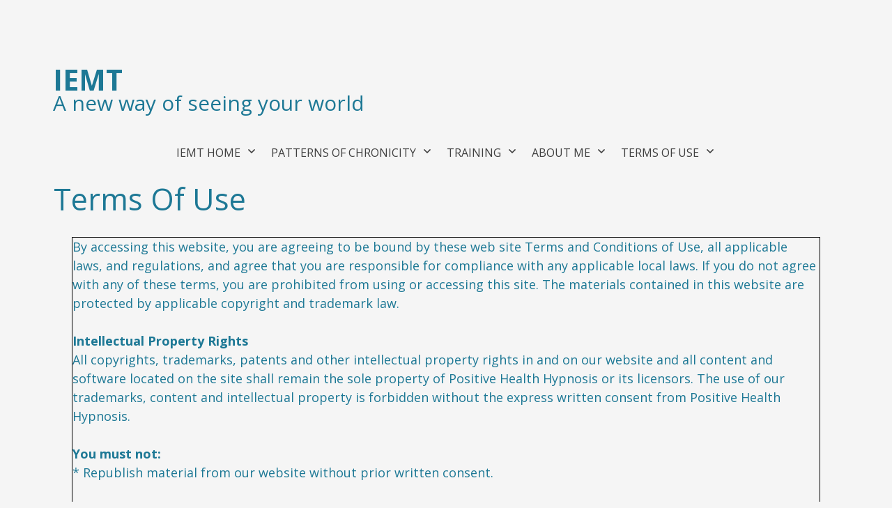

--- FILE ---
content_type: text/html; charset=UTF-8
request_url: https://iemt.info/terms-of-use/
body_size: 13303
content:
<!DOCTYPE html>
<!--[if IE 7]>
<html class="ie ie7" lang="en-US">
<![endif]-->
<!--[if IE 8]>
<html class="ie ie8" lang="en-US">
<![endif]-->
<!--[if !(IE 7) | !(IE 8)  ]><!-->
<html lang="en-US"class="tcb">
<!--<![endif]-->
<head>
		<meta charset="UTF-8"/>
				
			<meta name="viewport" content="width=device-width, initial-scale=1.0"/>

	<title>TERMS OF USE &#8211; iemt.info</title>
<meta name='robots' content='max-image-preview:large' />
<link rel='dns-prefetch' href='//accounts.google.com' />
<link rel='dns-prefetch' href='//apis.google.com' />
<link rel="alternate" type="application/rss+xml" title="iemt.info &raquo; Feed" href="https://iemt.info/feed/" />
<link rel="alternate" type="application/rss+xml" title="iemt.info &raquo; Comments Feed" href="https://iemt.info/comments/feed/" />
<link rel="alternate" title="oEmbed (JSON)" type="application/json+oembed" href="https://iemt.info/wp-json/oembed/1.0/embed?url=https%3A%2F%2Fiemt.info%2Fterms-of-use%2F" />
<link rel="alternate" title="oEmbed (XML)" type="text/xml+oembed" href="https://iemt.info/wp-json/oembed/1.0/embed?url=https%3A%2F%2Fiemt.info%2Fterms-of-use%2F&#038;format=xml" />

<link rel='stylesheet' id='tve_landing_page_base_css-css' href='https://iemt.info/wp-content/plugins/thrive-visual-editor/landing-page/templates/css/base.css?ver=10.8.6' type='text/css' media='all' />
<link rel='stylesheet' id='tve_style_family_tve_flt-css' href='https://iemt.info/wp-content/plugins/thrive-visual-editor/editor/css/thrive_flat.css?ver=10.8.6' type='text/css' media='all' />
<link rel='stylesheet' id='thrive-theme-styles-css' href='https://iemt.info/wp-content/themes/thrive-theme/inc/assets/dist/theme.css?ver=10.8.6' type='text/css' media='all' />
<style id='wp-emoji-styles-inline-css' type='text/css'>

	img.wp-smiley, img.emoji {
		display: inline !important;
		border: none !important;
		box-shadow: none !important;
		height: 1em !important;
		width: 1em !important;
		margin: 0 0.07em !important;
		vertical-align: -0.1em !important;
		background: none !important;
		padding: 0 !important;
	}
/*# sourceURL=wp-emoji-styles-inline-css */
</style>


<link rel='stylesheet' id='thrive-theme-landingpage-front-css' href='https://iemt.info/wp-content/themes/thrive-theme/inc/assets/dist/landingpage-front.css?ver=10.8.6' type='text/css' media='all' />
<link rel='stylesheet' id='thrive-theme-css' href='https://iemt.info/wp-content/themes/thrive-theme/style.css?ver=10.8.6' type='text/css' media='all' />
<script type="text/javascript" id="breeze-prefetch-js-extra">
/* <![CDATA[ */
var breeze_prefetch = {"local_url":"https://iemt.info","ignore_remote_prefetch":"1","ignore_list":["wp-admin","wp-login.php"]};
//# sourceURL=breeze-prefetch-js-extra
/* ]]> */
</script>
<script type="text/javascript" src="https://iemt.info/wp-content/plugins/breeze/assets/js/js-front-end/breeze-prefetch-links.min.js?ver=2.2.23" id="breeze-prefetch-js"></script>
<script type="text/javascript" src="https://iemt.info/wp-includes/js/jquery/jquery.min.js?ver=3.7.1" id="jquery-core-js"></script>
<script type="text/javascript" src="https://iemt.info/wp-includes/js/jquery/jquery-migrate.min.js?ver=3.4.1" id="jquery-migrate-js"></script>
<script type="text/javascript" src="https://iemt.info/wp-includes/js/jquery/ui/core.min.js?ver=1.13.3" id="jquery-ui-core-js"></script>
<script type="text/javascript" src="https://iemt.info/wp-includes/js/jquery/ui/menu.min.js?ver=1.13.3" id="jquery-ui-menu-js"></script>
<script type="text/javascript" src="https://iemt.info/wp-includes/js/dist/dom-ready.min.js?ver=f77871ff7694fffea381" id="wp-dom-ready-js"></script>
<script type="text/javascript" src="https://iemt.info/wp-includes/js/dist/hooks.min.js?ver=dd5603f07f9220ed27f1" id="wp-hooks-js"></script>
<script type="text/javascript" src="https://iemt.info/wp-includes/js/dist/i18n.min.js?ver=c26c3dc7bed366793375" id="wp-i18n-js"></script>
<script type="text/javascript" id="wp-i18n-js-after">
/* <![CDATA[ */
wp.i18n.setLocaleData( { 'text direction\u0004ltr': [ 'ltr' ] } );
//# sourceURL=wp-i18n-js-after
/* ]]> */
</script>
<script type="text/javascript" src="https://iemt.info/wp-includes/js/dist/a11y.min.js?ver=cb460b4676c94bd228ed" id="wp-a11y-js"></script>
<script type="text/javascript" src="https://iemt.info/wp-includes/js/jquery/ui/autocomplete.min.js?ver=1.13.3" id="jquery-ui-autocomplete-js"></script>
<script type="text/javascript" src="https://iemt.info/wp-includes/js/imagesloaded.min.js?ver=5.0.0" id="imagesloaded-js"></script>
<script type="text/javascript" src="https://iemt.info/wp-includes/js/masonry.min.js?ver=4.2.2" id="masonry-js"></script>
<script type="text/javascript" src="https://iemt.info/wp-includes/js/jquery/jquery.masonry.min.js?ver=3.1.2b" id="jquery-masonry-js"></script>
<script type="text/javascript" id="tve_frontend-js-extra">
/* <![CDATA[ */
var tve_frontend_options = {"ajaxurl":"https://iemt.info/wp-admin/admin-ajax.php","is_editor_page":"","page_events":[],"is_single":"1","social_fb_app_id":"","dash_url":"https://iemt.info/wp-content/themes/thrive-theme/thrive-dashboard","queried_object":{"ID":136,"post_author":"1"},"query_vars":{"page":"","pagename":"terms-of-use"},"$_POST":[],"translations":{"Copy":"Copy","empty_username":"ERROR: The username field is empty.","empty_password":"ERROR: The password field is empty.","empty_login":"ERROR: Enter a username or email address.","min_chars":"At least %s characters are needed","no_headings":"No headings found","registration_err":{"required_field":"\u003Cstrong\u003EError\u003C/strong\u003E: This field is required","required_email":"\u003Cstrong\u003EError\u003C/strong\u003E: Please type your email address","invalid_email":"\u003Cstrong\u003EError\u003C/strong\u003E: The email address isn&#8217;t correct","passwordmismatch":"\u003Cstrong\u003EError\u003C/strong\u003E: Password mismatch"}},"routes":{"posts":"https://iemt.info/wp-json/tcb/v1/posts","video_reporting":"https://iemt.info/wp-json/tcb/v1/video-reporting"},"nonce":"8fa064c5e2","allow_video_src":"","google_client_id":null,"google_api_key":null,"facebook_app_id":null,"lead_generation_custom_tag_apis":["activecampaign","aweber","convertkit","drip","klicktipp","mailchimp","sendlane","zapier"],"post_request_data":[],"user_profile_nonce":"cbac4161e5","ip":"3.135.231.242","current_user":[],"post_id":"136","post_title":"TERMS OF USE","post_type":"page","post_url":"https://iemt.info/terms-of-use/","is_lp":"tcb2-blank-page-boxed","conditional_display":{"is_tooltip_dismissed":false}};
//# sourceURL=tve_frontend-js-extra
/* ]]> */
</script>
<script type="text/javascript" src="https://iemt.info/wp-content/plugins/thrive-visual-editor/editor/js/dist/modules/general.min.js?ver=10.8.6" id="tve_frontend-js"></script>
<script type="text/javascript" src="https://iemt.info/wp-includes/js/plupload/moxie.min.js?ver=1.3.5.1" id="moxiejs-js"></script>
<script type="text/javascript" id="theme-frontend-js-extra">
/* <![CDATA[ */
var thrive_front_localize = {"comments_form":{"error_defaults":{"email":"Email address invalid","url":"Website address invalid","required":"Required field missing"}},"routes":{"posts":"https://iemt.info/wp-json/tcb/v1/posts","frontend":"https://iemt.info/wp-json/ttb/v1/frontend"},"tar_post_url":"?tve=true&action=architect&from_theme=1","is_editor":"","ID":"352","template_url":"?tve=true&action=architect&from_tar=136","pagination_url":{"template":"https://iemt.info/terms-of-use/page/[thrive_page_number]/","base":"https://iemt.info/terms-of-use/"},"sidebar_visibility":[],"is_singular":"1","is_user_logged_in":""};
//# sourceURL=theme-frontend-js-extra
/* ]]> */
</script>
<script type="text/javascript" src="https://iemt.info/wp-content/themes/thrive-theme/inc/assets/dist/frontend.min.js?ver=10.8.6" id="theme-frontend-js"></script>
<link rel="https://api.w.org/" href="https://iemt.info/wp-json/" /><link rel="alternate" title="JSON" type="application/json" href="https://iemt.info/wp-json/wp/v2/pages/136" /><link rel="EditURI" type="application/rsd+xml" title="RSD" href="https://iemt.info/xmlrpc.php?rsd" />
<meta name="generator" content="WordPress 6.9" />
<link rel="canonical" href="https://iemt.info/terms-of-use/" />
<link rel='shortlink' href='https://iemt.info/?p=136' />
<style type="text/css" id="tve_global_variables">:root{--tcb-color-0:rgb(29, 120, 149);--tcb-color-0-h:194;--tcb-color-0-s:67%;--tcb-color-0-l:34%;--tcb-color-0-a:1;--tcb-background-author-image:url(https://secure.gravatar.com/avatar/c9c5312135c2ede2f8fea2ea69c396a1d3ea8e7e8f2f0aa07259a1cc8162315b?s=256&d=mm&r=g);--tcb-background-user-image:url();--tcb-background-featured-image-thumbnail:url(https://iemt.info/wp-content/plugins/thrive-visual-editor/editor/css/images/featured_image.png);--tcb-skin-color-0:rgb(31, 165, 230);--tcb-skin-color-0-h:199;--tcb-skin-color-0-s:79%;--tcb-skin-color-0-l:51%;--tcb-skin-color-0-a:1;--tcb-skin-color-1:rgb(53, 105, 180);--tcb-skin-color-1-h:215;--tcb-skin-color-1-s:54%;--tcb-skin-color-1-l:45%;--tcb-skin-color-1-a:1;}</style><style type="text/css" id="thrive-default-styles"></style>			<style class="tve_custom_style">@import url("//fonts.googleapis.com/css?family=Open+Sans:400,700,300&subset=latin");@media (min-width: 300px){#tcb_landing_page h6 strong{font-weight: 700;}#tcb_landing_page h5 strong{font-weight: 700;}#tcb_landing_page h4 strong{font-weight: 700;}#tcb_landing_page h6{font-family: "Open Sans";font-weight: 400;color: rgb(51,51,51);font-size: 20px;}#tcb_landing_page h5{font-family: "Open Sans";font-weight: 400;color: rgb(51,51,51);font-size: 24px;line-height: 1.2em;}#tcb_landing_page h4{font-family: "Open Sans";font-weight: 400;color: rgb(51,51,51);font-size: 30px;line-height: 13px;}#tcb_landing_page a:not(.tcb-button-link){color: rgb(0,87,229);text-decoration: underline;}#tcb_landing_page h3 strong{font-weight: 700;}#tcb_landing_page h3{font-family: "Open Sans";font-weight: 400;color: rgb(51,51,51);font-size: 36px;line-height: 1.4em;}#tcb_landing_page h2 strong{font-weight: 700;}#tcb_landing_page h2{font-family: "Open Sans";font-weight: 400;color: rgb(51,51,51);font-size: 46px;line-height: 1.3em;}#tcb_landing_page h1 strong{font-weight: 700;}#tcb_landing_page h1{font-family: "Open Sans";font-weight: 400;font-size: 50px;line-height: 1.3em;color: rgb(51,51,51);}#tcb_landing_page p strong,#tcb_landing_page li strong{font-weight: 700;}#tcb_landing_page p,#tcb_landing_page li{font-family: "Open Sans";font-weight: 400;font-size: 18px;line-height: 1.5em;color: rgb(63,63,63);}:not(#tve) [data-css="tve-u-1603ec862c1"] p,:not(#tve) [data-css="tve-u-1603ec862c1"] li,:not(#tve) [data-css="tve-u-1603ec862c1"] blockquote,:not(#tve) [data-css="tve-u-1603ec862c1"] address{color: rgb(148,148,148);}[data-css="tve-u-1603ec57d6c"]{padding-left: 20px !important;padding-right: 20px !important;}[data-css="tve-u-15e09c94f7d"]{background-color: rgb(245,245,245) !important;}[data-css="tve-u-1603ec862c1"] h3{margin: 0px !important;padding: 0px !important;}[data-css="tve-u-1603ec862c1"] h2{margin: 0px !important;padding: 0px !important;}[data-css="tve-u-1603ec862c1"] h1{margin: 0px !important;padding: 0px !important;}[data-css="tve-u-1603ec862c1"] p{margin: 0px !important;padding: 0px !important;}[data-css="tve-u-1603ec862c1"]{max-width: 1080px;text-align: center;}#tcb_landing_page a:hover:not(.tcb-button-link){text-decoration: none;}#tcb_landing_page .tve-state-hovera:not(.tcb-button-link){text-decoration: none;}#tcb_landing_page a.tve-state-hover:not(.tcb-button-link){text-decoration: none;}[data-css="tve-u-1688a35661f"]{width: 527px;float: right;z-index: 3;position: relative;padding-left: 2px !important;padding-right: 0px !important;margin-left: 13px !important;margin-right: 4px !important;}[data-css="tve-u-1688a36ad35"]::after{clear: both;}:not(#tve) [data-css="tve-u-1688a611c82"]{color: rgb(29,120,149)!important;font-size: 41px !important;}:not(#tve) [data-css="tve-u-1688a642ab1"]{color: rgb(29,120,149)!important;}[data-css="tve-u-1688a649608"]{padding-top: 61px !important;padding-left: 18px !important;margin-left: 2px !important;}[data-css="tve-u-1688a674411"]{max-width: 1172px;padding-left: 55px !important;}:not(#tve) [data-css="tve-u-1688bdd91fe"]{color: rgb(29,120,149)!important;font-size: 43px !important;}:not(#tve) [data-css="tve-u-1688be2f131"]{color: rgb(29,120,149)!important;}[data-css="tve-u-1688c03213d"]{padding-top: 0px !important;padding-left: 73px !important;margin-left: 2px !important;}}@media (max-width: 767px){[data-css="tve-u-1603ec57d6c"]{padding-left: 10px !important;padding-right: 10px !important;}}</style> 			
	<style>
        html {
            height: auto;
        }

            html.tcb-editor {
                overflow-y: initial;
            }

            body:before, body:after {
                height: 0 !important;
            }

            .thrv_page_section .out {
                max-width: none
            }

            .tve_wrap_all {
                position: relative;
            }

            /* Content Width - inherit Content Width directly from LP settings */
            .thrv-page-section[data-inherit-lp-settings="1"] .tve-page-section-in {
                max-width: 1080px !important;
                max-width: var(--page-section-max-width) !important;
            }
			/* set the max-width also for over content settings */
            body.tcb-full-header .thrv_header,
            body.tcb-full-footer .thrv_footer {
                width: 100vw;
				max-width: 100vw;
                left: 50%;
                right: 50%;
                margin-left: -50vw !important;
                margin-right: -50vw !important;
            }
		</style>

	</head>
		<body class="wp-singular page-template-default page page-id-136 wp-theme-thrive-theme tve_lp"style="" data-css="tve-u-15e09c94f7d"> 				<div class="wrp cnt bSe" style="display: none">
			<div class="awr"></div>
		</div>
		<div class="tve_wrap_all" id="tcb_landing_page">
			<div class="tve_post_lp tve_lp_tcb2-blank-page-boxed tve_lp_template_wrapper" style="">
								<div id="tve_flt" class="tve_flt tcb-style-wrap"><div id="tve_editor" class="tve_shortcode_editor tar-main-content" data-post-id="136"><div id="landingpage-top-section" class="landingpage-section top-section placeholder-section hide-section"><div class="section-background"></div><div class="section-content"></div></div><div class="thrv_wrapper thrv-page-section tve-custom-menu-inside" style="z-index: 8;">
<div class="tve-page-section-out"></div>
<div class="tve-page-section-in tve_empty_dropzone" data-css="tve-u-1688be0232a" style="z-index: 8;"><div class="thrv_wrapper thrv_contentbox_shortcode thrv-content-box" data-css="tve-u-1688a674411">
<div class="tve-content-box-background"></div>
<div class="tve-cb"><div class="thrv_wrapper thrv-columns"><div class="tcb-flex-row tcb--cols--2"><div class="tcb-flex-col"><div class="tcb-col"><div class="thrv_wrapper thrv_text_element" data-css="tve-u-1688a649608"><h1 data-css="tve-u-1688a611c82"><strong>IEMT</strong></h1><h4 data-css="tve-u-1688a642ab1">A new way of seeing your world<br></h4></div></div></div><div class="tcb-flex-col"><div class="tcb-col"><div class="tcb-clear" data-css="tve-u-1688a36ad35"><div class="thrv_wrapper tve_image_caption" data-css="tve-u-1688a35661f"><span class="tve_image_frame" style="width: 100%;"><a href="https://iemt.info"><img loading="lazy" decoding="async" class="tve_image wp-image-31" alt="" width="989" height="539" title="iemt logo" data-id="31" src="//iemt.info/wp-content/uploads/2019/01/iemt-logo.png" style="width: 100%;" srcset="https://iemt.info/wp-content/uploads/2019/01/iemt-logo.png 989w, https://iemt.info/wp-content/uploads/2019/01/iemt-logo-150x82.png 150w, https://iemt.info/wp-content/uploads/2019/01/iemt-logo-300x163.png 300w, https://iemt.info/wp-content/uploads/2019/01/iemt-logo-768x419.png 768w, https://iemt.info/wp-content/uploads/2019/01/iemt-logo-50x27.png 50w, https://iemt.info/wp-content/uploads/2019/01/iemt-logo-250x136.png 250w, https://iemt.info/wp-content/uploads/2019/01/iemt-logo-183x100.png 183w, https://iemt.info/wp-content/uploads/2019/01/iemt-logo-367x200.png 367w, https://iemt.info/wp-content/uploads/2019/01/iemt-logo-275x150.png 275w, https://iemt.info/wp-content/uploads/2019/01/iemt-logo-840x458.png 840w, https://iemt.info/wp-content/uploads/2019/01/iemt-logo-860x469.png 860w" sizes="auto, (max-width: 989px) 100vw, 989px" /></a></span></div></div></div></div></div></div></div>
</div><div class="thrv_wrapper thrv_widget_menu tve-custom-menu-upgrade tve-mobile-dropdown tve-menu-style-style_1 tve-menu-style-none tve-dropdown-icon-style_1" data-tve-style="tve_horizontal" data-tve-switch-icon="tablet,mobile" data-css="tve-u-1688acfeebd" tcb-template-name="Blank template" tcb-template-id="25238" data-ct="menu-25238">	<div class="thrive-shortcode-config" style="display: none !important"></div>
<div class="thrive-shortcode-html tve-menu-custom-type thrive-shortcode-html-editable tve-custom-menu-type tve_clearfix " style="z-index: 8;">
<a class="tve-m-trigger t_tve_horizontal tve_red" href="javascript:void(0)"><div class="thrv_wrapper thrv_icon tcb-icon-open tve-trigger-active" data-not-changeable="true" data-selector="[data-css=&quot;tve-u-1688acfeebd&quot;] .tcb-icon-open"><svg class="tcb-icon" viewBox="0 0 24 24" data-name="align-justify"><g><g><path class="st0" d="M23,13H1c-0.6,0-1-0.4-1-1s0.4-1,1-1h22c0.6,0,1,0.4,1,1S23.6,13,23,13z"></path></g><g><path class="st0" d="M23,6.7H1c-0.6,0-1-0.4-1-1s0.4-1,1-1h22c0.6,0,1,0.4,1,1S23.6,6.7,23,6.7z"></path></g><g><path class="st0" d="M23,19.3H1c-0.6,0-1-0.4-1-1s0.4-1,1-1h22c0.6,0,1,0.4,1,1S23.6,19.3,23,19.3z"></path></g></g></svg></div><div class="thrv_wrapper thrv_icon tcb-icon-close" data-not-changeable="true" data-selector="[data-css=&quot;tve-u-1688acfeebd&quot;] .tcb-icon-close"><svg class="tcb-icon" viewBox="0 0 24 24" data-name="close"><path class="st0" d="M13.4,12l7.1-7.1c0.4-0.4,0.4-1,0-1.4s-1-0.4-1.4,0L12,10.6L4.9,3.5c-0.4-0.4-1-0.4-1.4,0s-0.4,1,0,1.4l7.1,7.1 l-7.1,7.1c-0.4,0.4-0.4,1,0,1.4c0.4,0.4,1,0.4,1.4,0l7.1-7.1l7.1,7.1c0.4,0.4,1,0.4,1.4,0c0.4-0.4,0.4-1,0-1.4L13.4,12z"></path></svg></div></a><ul id="menu-main-menu" class="tve_w_menu tve_horizontal tve-m-collapsed" style="z-index: 6;"><li id="tcb_custom_menu_5402f616" class="menu-item menu-item-type-post_type menu-item-object-page thrv_wrapper thrv-menu-item-element thrv-custom-menu-item menu-item-has-children" data-selector="[data-css=&quot;tve-u-1688acfeebd&quot;] #tcb_custom_menu_5402f616"><a href="https://iemt.info/iemt/"><span class="tve-disabled-text-inner">IEMT HOME</span><span class="tve-disabled-text-inner tve-item-dropdown-trigger"><svg xmlns="http://www.w3.org/2000/svg" class="tve-dropdown-icon-up" viewBox="0 0 320 512"><path d="M151.5 347.8L3.5 201c-4.7-4.7-4.7-12.3 0-17l19.8-19.8c4.7-4.7 12.3-4.7 17 0L160 282.7l119.7-118.5c4.7-4.7 12.3-4.7 17 0l19.8 19.8c4.7 4.7 4.7 12.3 0 17l-148 146.8c-4.7 4.7-12.3 4.7-17 0z"></path></svg><svg xmlns="http://www.w3.org/2000/svg" class="tve-dropdown-icon-down" viewBox="0 0 320 512"><path d="M168.5 164.2l148 146.8c4.7 4.7 4.7 12.3 0 17l-19.8 19.8c-4.7 4.7-12.3 4.7-17 0L160 229.3 40.3 347.8c-4.7 4.7-12.3 4.7-17 0L3.5 328c-4.7-4.7-4.7-12.3 0-17l148-146.8c4.7-4.7 12.3-4.7 17 0z"></path></svg></span></a><ul class="sub-menu tve_empty_dropzone" data-selector="[data-css=&quot;tve-u-1688acfeebd&quot;] #tcb_custom_menu_5402f616 > ul" style="z-index: 7;"><li id="tcb_custom_menu_FVLTDNUp" class="menu-item menu-item-type-post_type menu-item-object-page thrv_wrapper thrv-menu-item-element thrv-custom-menu-item" data-selector="[data-css=&quot;tve-u-1688acfeebd&quot;] #tcb_custom_menu_FVLTDNUp"><a href="https://iemt.info/the-major-differences-between-iemt-and-emdr/"><span class="tve-disabled-text-inner">DIFFERENCES</span><span class="tve-disabled-text-inner tve-item-dropdown-trigger"></span></a></li></ul></li><li id="tcb_custom_menu_13475a66" class="menu-item menu-item-type-post_type menu-item-object-page thrv_wrapper thrv-menu-item-element thrv-custom-menu-item menu-item-has-children" data-selector="[data-css=&quot;tve-u-1688acfeebd&quot;] #tcb_custom_menu_13475a66"><a href="https://iemt.info/patterns-of-chronicity-2/"><span class="tve-disabled-text-inner">PATTERNS OF CHRONICITY</span><span class="tve-disabled-text-inner tve-item-dropdown-trigger"><svg xmlns="http://www.w3.org/2000/svg" class="tve-dropdown-icon-up" viewBox="0 0 320 512"><path d="M151.5 347.8L3.5 201c-4.7-4.7-4.7-12.3 0-17l19.8-19.8c4.7-4.7 12.3-4.7 17 0L160 282.7l119.7-118.5c4.7-4.7 12.3-4.7 17 0l19.8 19.8c4.7 4.7 4.7 12.3 0 17l-148 146.8c-4.7 4.7-12.3 4.7-17 0z"></path></svg><svg xmlns="http://www.w3.org/2000/svg" class="tve-dropdown-icon-down" viewBox="0 0 320 512"><path d="M168.5 164.2l148 146.8c4.7 4.7 4.7 12.3 0 17l-19.8 19.8c-4.7 4.7-12.3 4.7-17 0L160 229.3 40.3 347.8c-4.7 4.7-12.3 4.7-17 0L3.5 328c-4.7-4.7-4.7-12.3 0-17l148-146.8c4.7-4.7 12.3-4.7 17 0z"></path></svg></span></a><ul class="sub-menu tve_empty_dropzone" data-selector="[data-css=&quot;tve-u-1688acfeebd&quot;] #tcb_custom_menu_13475a66 > ul" style="z-index: 7;"><li id="tcb_custom_menu_xciCKZhj" class="menu-item menu-item-type-post_type menu-item-object-page thrv_wrapper thrv-menu-item-element thrv-custom-menu-item" data-selector="[data-css=&quot;tve-u-1688acfeebd&quot;] #tcb_custom_menu_xciCKZhj"><a href="https://iemt.info/episodic-memory/"><span class="tve-disabled-text-inner">EPISODIC MEMORY</span><span class="tve-disabled-text-inner tve-item-dropdown-trigger"></span></a></li><li id="tcb_custom_menu_xJpPfKuV" class="menu-item menu-item-type-post_type menu-item-object-page thrv_wrapper thrv-menu-item-element thrv-custom-menu-item" data-selector="[data-css=&quot;tve-u-1688acfeebd&quot;] #tcb_custom_menu_xJpPfKuV"><a href="https://iemt.info/parts-work-or-emotional-imprint/"><span class="tve-disabled-text-inner">PARTS WORK</span><span class="tve-disabled-text-inner tve-item-dropdown-trigger"></span></a></li></ul></li><li id="tcb_custom_menu_EkDOaImh" class="menu-item menu-item-type-post_type menu-item-object-page thrv_wrapper thrv-menu-item-element thrv-custom-menu-item active-expand-children menu-item-has-children" data-selector="[data-css=&quot;tve-u-1688acfeebd&quot;] #tcb_custom_menu_EkDOaImh"><a href="https://iemt.info/training/"><span class="tve-disabled-text-inner">TRAINING</span><span class="tve-disabled-text-inner tve-item-dropdown-trigger"><svg xmlns="http://www.w3.org/2000/svg" class="tve-dropdown-icon-up" viewBox="0 0 320 512"><path d="M151.5 347.8L3.5 201c-4.7-4.7-4.7-12.3 0-17l19.8-19.8c4.7-4.7 12.3-4.7 17 0L160 282.7l119.7-118.5c4.7-4.7 12.3-4.7 17 0l19.8 19.8c4.7 4.7 4.7 12.3 0 17l-148 146.8c-4.7 4.7-12.3 4.7-17 0z"></path></svg><svg xmlns="http://www.w3.org/2000/svg" class="tve-dropdown-icon-down" viewBox="0 0 320 512"><path d="M168.5 164.2l148 146.8c4.7 4.7 4.7 12.3 0 17l-19.8 19.8c-4.7 4.7-12.3 4.7-17 0L160 229.3 40.3 347.8c-4.7 4.7-12.3 4.7-17 0L3.5 328c-4.7-4.7-4.7-12.3 0-17l148-146.8c4.7-4.7 12.3-4.7 17 0z"></path></svg></span></a><ul class="sub-menu tve_empty_dropzone" data-selector="[data-css=&quot;tve-u-1688acfeebd&quot;] #tcb_custom_menu_EkDOaImh > ul" style="z-index: 7;"><li id="tcb_custom_menu_yh4oacoP" class="menu-item menu-item-type-post_type menu-item-object-page thrv_wrapper thrv-menu-item-element thrv-custom-menu-item" data-selector="[data-css=&quot;tve-u-1688acfeebd&quot;] #tcb_custom_menu_yh4oacoP"><a href="https://iemt.info/training-terms-and-conditions/"><span class="tve-disabled-text-inner">TRAINING T &amp; C's</span><span class="tve-disabled-text-inner tve-item-dropdown-trigger"></span></a></li></ul></li><li id="tcb_custom_menu_ZjFp8e4v" class="menu-item menu-item-type-post_type menu-item-object-page thrv_wrapper thrv-menu-item-element thrv-custom-menu-item menu-item-has-children" data-selector="[data-css=&quot;tve-u-1688acfeebd&quot;] #tcb_custom_menu_ZjFp8e4v"><a href="https://iemt.info/about-me/"><span class="tve-disabled-text-inner">ABOUT ME</span><span class="tve-disabled-text-inner tve-item-dropdown-trigger"><svg xmlns="http://www.w3.org/2000/svg" class="tve-dropdown-icon-up" viewBox="0 0 320 512"><path d="M151.5 347.8L3.5 201c-4.7-4.7-4.7-12.3 0-17l19.8-19.8c4.7-4.7 12.3-4.7 17 0L160 282.7l119.7-118.5c4.7-4.7 12.3-4.7 17 0l19.8 19.8c4.7 4.7 4.7 12.3 0 17l-148 146.8c-4.7 4.7-12.3 4.7-17 0z"></path></svg><svg xmlns="http://www.w3.org/2000/svg" class="tve-dropdown-icon-down" viewBox="0 0 320 512"><path d="M168.5 164.2l148 146.8c4.7 4.7 4.7 12.3 0 17l-19.8 19.8c-4.7 4.7-12.3 4.7-17 0L160 229.3 40.3 347.8c-4.7 4.7-12.3 4.7-17 0L3.5 328c-4.7-4.7-4.7-12.3 0-17l148-146.8c4.7-4.7 12.3-4.7 17 0z"></path></svg></span></a><ul class="sub-menu tve_empty_dropzone" data-selector="[data-css=&quot;tve-u-1688acfeebd&quot;] #tcb_custom_menu_ZjFp8e4v > ul" style="z-index: 7;"><li id="tcb_custom_menu_DTHQhsiO" class="menu-item menu-item-type-post_type menu-item-object-page thrv_wrapper thrv-menu-item-element thrv-custom-menu-item" data-selector="[data-css=&quot;tve-u-1688acfeebd&quot;] #tcb_custom_menu_DTHQhsiO"><a href="https://iemt.info/contact-page/"><span class="tve-disabled-text-inner">CONTACT PAGE</span><span class="tve-disabled-text-inner tve-item-dropdown-trigger"></span></a></li></ul></li><li id="tcb_custom_menu_pYOvXZFB" class="menu-item menu-item-type-post_type menu-item-object-page thrv_wrapper thrv-menu-item-element thrv-custom-menu-item menu-item-has-children" data-selector="[data-css=&quot;tve-u-1688acfeebd&quot;] #tcb_custom_menu_pYOvXZFB"><a href="https://iemt.info/terms-of-use/"><span class="tve-disabled-text-inner">TERMS OF USE</span><span class="tve-disabled-text-inner tve-item-dropdown-trigger"><svg xmlns="http://www.w3.org/2000/svg" class="tve-dropdown-icon-up" viewBox="0 0 320 512"><path d="M151.5 347.8L3.5 201c-4.7-4.7-4.7-12.3 0-17l19.8-19.8c4.7-4.7 12.3-4.7 17 0L160 282.7l119.7-118.5c4.7-4.7 12.3-4.7 17 0l19.8 19.8c4.7 4.7 4.7 12.3 0 17l-148 146.8c-4.7 4.7-12.3 4.7-17 0z"></path></svg><svg xmlns="http://www.w3.org/2000/svg" class="tve-dropdown-icon-down" viewBox="0 0 320 512"><path d="M168.5 164.2l148 146.8c4.7 4.7 4.7 12.3 0 17l-19.8 19.8c-4.7 4.7-12.3 4.7-17 0L160 229.3 40.3 347.8c-4.7 4.7-12.3 4.7-17 0L3.5 328c-4.7-4.7-4.7-12.3 0-17l148-146.8c4.7-4.7 12.3-4.7 17 0z"></path></svg></span></a><ul class="sub-menu tve_empty_dropzone" data-selector="[data-css=&quot;tve-u-1688acfeebd&quot;] #tcb_custom_menu_pYOvXZFB > ul" style="z-index: 7;"><li id="tcb_custom_menu_9wbqjZ5m" class="menu-item menu-item-type-post_type menu-item-object-page thrv_wrapper thrv-menu-item-element thrv-custom-menu-item" data-selector="[data-css=&quot;tve-u-1688acfeebd&quot;] #tcb_custom_menu_9wbqjZ5m"><a href="https://iemt.info/privacy-policy-2/"><span class="tve-disabled-text-inner">PRIVACY POLICY</span><span class="tve-disabled-text-inner tve-item-dropdown-trigger"></span></a></li><li id="tcb_custom_menu_vPLAotTm" class="menu-item menu-item-type-post_type menu-item-object-page thrv_wrapper thrv-menu-item-element thrv-custom-menu-item" data-selector="[data-css=&quot;tve-u-1688acfeebd&quot;] #tcb_custom_menu_vPLAotTm"><a href="https://iemt.info/external-links-policy/"><span class="tve-disabled-text-inner">EXTERNAL LINKS</span><span class="tve-disabled-text-inner tve-item-dropdown-trigger"></span></a></li><li id="tcb_custom_menu_jdevn27s" class="menu-item menu-item-type-post_type menu-item-object-page thrv_wrapper thrv-menu-item-element thrv-custom-menu-item" data-selector="[data-css=&quot;tve-u-1688acfeebd&quot;] #tcb_custom_menu_jdevn27s"><a href="https://iemt.info/medical-disclaimer/"><span class="tve-disabled-text-inner">MEDICAL DISCLAIMER</span><span class="tve-disabled-text-inner tve-item-dropdown-trigger"></span></a></li></ul></li></ul></div>	</div><div class="thrv_wrapper thrv_contentbox_shortcode thrv-content-box">
<div class="tve-content-box-background"></div>
<div class="tve-cb"><div class="thrv_wrapper thrv_text_element" data-css="tve-u-1688c03213d"><h2 data-css="tve-u-1688bdd91fe">Terms Of Use</h2></div></div>
</div></div>
</div><div class="thrv_wrapper thrv-page-section" style="" data-css="tve-u-1603ec57d6c">
<div class="tve-page-section-out"></div>
<div class="tve-page-section-in tve_empty_dropzone" data-css="tve-u-1603ec862c1"><div class="thrv_wrapper thrv_contentbox_shortcode thrv-content-box">
<div class="tve-content-box-background"></div>
<div class="tve-cb"><div class="thrv_wrapper thrv_contentbox_shortcode thrv-content-box">
<div class="tve-content-box-background"></div>
<div class="tve-cb"><div class="thrv_wrapper thrv_text_element"><table><tbody><tr><td width="515"><p style="text-align: left;"><span style="color: var(--tcb-color-0);">By accessing this website, you are agreeing to be bound by these web site Terms and Conditions of Use, all applicable laws, and regulations, and agree that you are responsible for compliance with any applicable local laws. If you do not agree with any of these terms, you are prohibited from using or accessing this site. The materials contained in this website are protected by applicable copyright and trademark law.</span></p><p style="text-align: left;"><span style="color: var(--tcb-color-0);">​</span><br></p><p style="text-align: left;"><span style="color: var(--tcb-color-0);"><strong>Intellectual Property Rights</strong></span></p><p style="text-align: left;"><span style="color: var(--tcb-color-0);">All copyrights, trademarks, patents and other intellectual property rights in and on our website and all content and software located on the site shall remain the sole property of Positive Health Hypnosis or its licensors. The use of our trademarks, content and intellectual property is forbidden without the express written consent from Positive Health Hypnosis.</span></p><p style="text-align: left;"><span style="color: var(--tcb-color-0);">​</span><br></p><p style="text-align: left;"><span style="color: var(--tcb-color-0);"><strong>You must not:</strong></span></p><p style="text-align: left;"><span style="color: var(--tcb-color-0);">* Republish material from our website without prior written consent.</span></p><p style="text-align: left;"><span style="color: var(--tcb-color-0);"><br><!--[if !supportLineBreakNewLine]--><br></span></p><p style="text-align: left;"><span style="color: var(--tcb-color-0);">* Sell or rent material from our website.</span></p><p style="text-align: left;"><span style="color: var(--tcb-color-0);"><br><!--[if !supportLineBreakNewLine]--><br></span></p><p style="text-align: left;"><span style="color: var(--tcb-color-0);">* Reproduce, duplicate, create derivative, copy or otherwise exploit material on our website for any purpose.</span></p><p style="text-align: left;"><span style="color: var(--tcb-color-0);"><br><!--[if !supportLineBreakNewLine]--><br></span></p><p style="text-align: left;"><span style="color: var(--tcb-color-0);">* Redistribute any content from our website, including onto another website.</span></p><p style="text-align: left;"><span style="color: var(--tcb-color-0);"><br><br><!--[if !supportLineBreakNewLine]--><br></span></p><p style="text-align: left;"><span style="color: var(--tcb-color-0);"><strong>Acceptable Use</strong></span></p><p style="text-align: left;"><span style="color: var(--tcb-color-0);">You agree to use our website only for lawful purposes, and in a way that does not infringe the rights of, restrict or inhibit anyone else's use and enjoyment of the website. Prohibited behavior includes harassing or causing distress or inconvenience to any other user, transmitting obscene or offensive content or disrupting the normal flow of dialogue within our website.</span></p><p style="text-align: left;"><span style="color: var(--tcb-color-0);">You must not use our website to send unsolicited commercial communications. You must not use the content on our website for any marketing related purpose without our express written consent.</span></p><p style="text-align: left;"><span style="color: var(--tcb-color-0);">​</span><br></p><p style="text-align: left;"><span style="color: var(--tcb-color-0);"><strong>Restricted Access</strong></span></p><p style="text-align: left;"><span style="color: var(--tcb-color-0);">We may in the future need to restrict access to parts (or all) of our website and reserve full rights to do so. If, at any point, we provide you with a username and password for you to access restricted areas of our website, you must ensure that both your username and password are kept confidential.</span></p><p style="text-align: left;"><span style="color: var(--tcb-color-0);">​</span><br></p><p style="text-align: left;"><span style="color: var(--tcb-color-0);"><strong>Revisions</strong></span></p><p style="text-align: left;"><span style="color: var(--tcb-color-0);">Positive Health Hypnosis may change these terms from time to time and so you should check these terms regularly. Your continued use of our website will be deemed acceptance of the updated or amended terms. If you do not agree to the changes, you should cease using our website immediately.</span></p><p style="text-align: left;"><span style="color: var(--tcb-color-0);">If any of these terms are determined to be illegal, invalid or otherwise unenforceable, it shall be severed and deleted from these terms and the remaining terms shall survive and continue to be binding and enforceable.</span></p><p style="text-align: left;"><span style="color: var(--tcb-color-0);"><br></span></p></td></tr></tbody></table></div></div>
</div></div>
</div><div class="thrv_wrapper thrv_contentbox_shortcode thrv-content-box">
<div class="tve-content-box-background"></div>
<div class="tve-cb"><div class="thrv_wrapper thrv_text_element"><p data-css="tve-u-1688be2f131" style="text-align: left;">To let me know of any misuse of the information on this site or express any concerns about the above information please use the contact form below:</p></div></div>
</div><div class="thrv_wrapper thrv_text_element tve_empty_dropzone" style=""><p>Copyright 2015 - 2019 Phil Knox</p></div></div>
</div><div class="thrv_wrapper thrv_contentbox_shortcode thrv-content-box">
<div class="tve-content-box-background"></div>
<div class="tve-cb"><div class="thrv_wrapper thrv-contact-form" data-ct="contact_form-21969">
<form action="" method="post" novalidate="">
<div class="tve-cf-item-wrapper">
<div class="tve-cf-item" data-css="tve-u-1689078aa28">
<div class="thrv-cf-input-wrapper" data-type="first_name">
<label class="tve-cf-item-required-mark">First Name</label>
<div class="tve-cf-input">
<input placeholder="John" data-placeholder="John" type="text" name="first_name" required="required">
</div>
</div>
</div>
<div class="tve-cf-item" data-css="tve-u-1689078aa28">
<div class="thrv-cf-input-wrapper" data-type="email">
<label class="tve-cf-item-required-mark">Email Address</label>
<div class="tve-cf-input">
<input placeholder="j.doe@inbox.com" data-placeholder="j.doe@inbox.com" type="email" name="email" required="required">
</div>
</div>
</div>
<div class="tve-cf-item" data-css="tve-u-1689078aa28">
<div class="thrv-cf-input-wrapper" data-type="message">
<label class="tve-cf-item-required-mark">Message</label>
<div class="tve-cf-input">
<textarea placeholder="Type your message here..." data-placeholder="Type your message here..." name="message" required="required"></textarea>
</div>
</div>
</div>
</div>
<div class="tve-cf-submit">
<button class="tve_btn_txt" type="submit">Send message</button>
</div>
<input type="hidden" name="config" value="[base64]"></form>
</div></div>
</div><div class="thrv_wrapper thrv_widget_menu tve-custom-menu-upgrade tve-mobile-dropdown  tve-menu-style-style_1 tve-menu-style-none tve-dropdown-icon-style_1" data-tve-style="tve_horizontal" data-tve-switch-icon="tablet,mobile" data-css="tve-u-1688acfeebd" tcb-template-name="Blank template" tcb-template-id="25238" data-ct="menu-25238">	<div class="thrive-shortcode-config" style="display: none !important"></div>
<div class="thrive-shortcode-html tve-menu-custom-type thrive-shortcode-html-editable tve-custom-menu-type tve_clearfix " style="z-index: 8;">
<a class="tve-m-trigger t_tve_horizontal tve_red" href="javascript:void(0)"><div class="thrv_wrapper thrv_icon tcb-icon-open tve-trigger-active" data-not-changeable="true" data-selector="[data-css=&quot;tve-u-1688acfeebd&quot;] .tcb-icon-open"><svg class="tcb-icon" viewBox="0 0 24 24" data-name="align-justify"><g><g><path class="st0" d="M23,13H1c-0.6,0-1-0.4-1-1s0.4-1,1-1h22c0.6,0,1,0.4,1,1S23.6,13,23,13z"></path></g><g><path class="st0" d="M23,6.7H1c-0.6,0-1-0.4-1-1s0.4-1,1-1h22c0.6,0,1,0.4,1,1S23.6,6.7,23,6.7z"></path></g><g><path class="st0" d="M23,19.3H1c-0.6,0-1-0.4-1-1s0.4-1,1-1h22c0.6,0,1,0.4,1,1S23.6,19.3,23,19.3z"></path></g></g></svg></div><div class="thrv_wrapper thrv_icon tcb-icon-close" data-not-changeable="true" data-selector="[data-css=&quot;tve-u-1688acfeebd&quot;] .tcb-icon-close"><svg class="tcb-icon" viewBox="0 0 24 24" data-name="close"><path class="st0" d="M13.4,12l7.1-7.1c0.4-0.4,0.4-1,0-1.4s-1-0.4-1.4,0L12,10.6L4.9,3.5c-0.4-0.4-1-0.4-1.4,0s-0.4,1,0,1.4l7.1,7.1 l-7.1,7.1c-0.4,0.4-0.4,1,0,1.4c0.4,0.4,1,0.4,1.4,0l7.1-7.1l7.1,7.1c0.4,0.4,1,0.4,1.4,0c0.4-0.4,0.4-1,0-1.4L13.4,12z"></path></svg></div></a><ul id="menu-main-menu" class="tve_w_menu tve_horizontal tve-m-collapsed" style="z-index: 6;"><li id="tcb_custom_menu_5402f616" class="menu-item menu-item-type-post_type menu-item-object-page thrv_wrapper thrv-menu-item-element thrv-custom-menu-item menu-item-has-children" data-selector="[data-css=&quot;tve-u-1688acfeebd&quot;] #tcb_custom_menu_5402f616"><a href="https://iemt.info/iemt/"><span class="tve-disabled-text-inner">IEMT</span><span class="tve-disabled-text-inner tve-item-dropdown-trigger"><svg xmlns="http://www.w3.org/2000/svg" class="tve-dropdown-icon-up" viewBox="0 0 320 512"><path d="M151.5 347.8L3.5 201c-4.7-4.7-4.7-12.3 0-17l19.8-19.8c4.7-4.7 12.3-4.7 17 0L160 282.7l119.7-118.5c4.7-4.7 12.3-4.7 17 0l19.8 19.8c4.7 4.7 4.7 12.3 0 17l-148 146.8c-4.7 4.7-12.3 4.7-17 0z"></path></svg><svg xmlns="http://www.w3.org/2000/svg" class="tve-dropdown-icon-down" viewBox="0 0 320 512"><path d="M168.5 164.2l148 146.8c4.7 4.7 4.7 12.3 0 17l-19.8 19.8c-4.7 4.7-12.3 4.7-17 0L160 229.3 40.3 347.8c-4.7 4.7-12.3 4.7-17 0L3.5 328c-4.7-4.7-4.7-12.3 0-17l148-146.8c4.7-4.7 12.3-4.7 17 0z"></path></svg></span></a><ul class="sub-menu tve_empty_dropzone" data-selector="[data-css=&quot;tve-u-1688acfeebd&quot;] #tcb_custom_menu_5402f616 > ul" style="z-index: 7;"><li id="tcb_custom_menu_1In9B5ta" class="menu-item menu-item-type-post_type menu-item-object-page thrv_wrapper thrv-menu-item-element thrv-custom-menu-item" data-selector="[data-css=&quot;tve-u-1688acfeebd&quot;] #tcb_custom_menu_1In9B5ta"><a href="https://iemt.info/the-major-differences-between-iemt-and-emdr/"><span class="tve-disabled-text-inner">DIFFERENCES</span><span class="tve-disabled-text-inner tve-item-dropdown-trigger"></span></a></li></ul></li><li id="tcb_custom_menu_13475a66" class="menu-item menu-item-type-post_type menu-item-object-page thrv_wrapper thrv-menu-item-element thrv-custom-menu-item menu-item-has-children" data-selector="[data-css=&quot;tve-u-1688acfeebd&quot;] #tcb_custom_menu_13475a66"><a href="https://iemt.info/patterns-of-chronicity-2/"><span class="tve-disabled-text-inner">PATTERNS OF CHRONICITY</span><span class="tve-disabled-text-inner tve-item-dropdown-trigger"><svg xmlns="http://www.w3.org/2000/svg" class="tve-dropdown-icon-up" viewBox="0 0 320 512"><path d="M151.5 347.8L3.5 201c-4.7-4.7-4.7-12.3 0-17l19.8-19.8c4.7-4.7 12.3-4.7 17 0L160 282.7l119.7-118.5c4.7-4.7 12.3-4.7 17 0l19.8 19.8c4.7 4.7 4.7 12.3 0 17l-148 146.8c-4.7 4.7-12.3 4.7-17 0z"></path></svg><svg xmlns="http://www.w3.org/2000/svg" class="tve-dropdown-icon-down" viewBox="0 0 320 512"><path d="M168.5 164.2l148 146.8c4.7 4.7 4.7 12.3 0 17l-19.8 19.8c-4.7 4.7-12.3 4.7-17 0L160 229.3 40.3 347.8c-4.7 4.7-12.3 4.7-17 0L3.5 328c-4.7-4.7-4.7-12.3 0-17l148-146.8c4.7-4.7 12.3-4.7 17 0z"></path></svg></span></a><ul class="sub-menu tve_empty_dropzone" data-selector="[data-css=&quot;tve-u-1688acfeebd&quot;] #tcb_custom_menu_13475a66 > ul" style="z-index: 7;"><li id="tcb_custom_menu_c7uUVMxd" class="menu-item menu-item-type-post_type menu-item-object-page thrv_wrapper thrv-menu-item-element thrv-custom-menu-item active-expand-children" data-selector="[data-css=&quot;tve-u-1688acfeebd&quot;] #tcb_custom_menu_c7uUVMxd"><a href="https://iemt.info/episodic-memory/"><span class="tve-disabled-text-inner">EPISODIC MEMORY</span><span class="tve-disabled-text-inner tve-item-dropdown-trigger"></span></a></li><li id="tcb_custom_menu_xJpPfKuV" class="menu-item menu-item-type-post_type menu-item-object-page thrv_wrapper thrv-menu-item-element thrv-custom-menu-item" data-selector="[data-css=&quot;tve-u-1688acfeebd&quot;] #tcb_custom_menu_xJpPfKuV"><a href="https://iemt.info/parts-work-or-emotional-imprint/"><span class="tve-disabled-text-inner">PARTS WORK</span><span class="tve-disabled-text-inner tve-item-dropdown-trigger"></span></a></li></ul></li><li id="tcb_custom_menu_TmjhkyJB" class="menu-item menu-item-type-post_type menu-item-object-page thrv_wrapper thrv-menu-item-element thrv-custom-menu-item menu-item-has-children" data-selector="[data-css=&quot;tve-u-1688acfeebd&quot;] #tcb_custom_menu_TmjhkyJB"><a href="https://iemt.info/training/"><span class="tve-disabled-text-inner">TRAINING</span><span class="tve-disabled-text-inner tve-item-dropdown-trigger"><svg xmlns="http://www.w3.org/2000/svg" class="tve-dropdown-icon-up" viewBox="0 0 320 512"><path d="M151.5 347.8L3.5 201c-4.7-4.7-4.7-12.3 0-17l19.8-19.8c4.7-4.7 12.3-4.7 17 0L160 282.7l119.7-118.5c4.7-4.7 12.3-4.7 17 0l19.8 19.8c4.7 4.7 4.7 12.3 0 17l-148 146.8c-4.7 4.7-12.3 4.7-17 0z"></path></svg><svg xmlns="http://www.w3.org/2000/svg" class="tve-dropdown-icon-down" viewBox="0 0 320 512"><path d="M168.5 164.2l148 146.8c4.7 4.7 4.7 12.3 0 17l-19.8 19.8c-4.7 4.7-12.3 4.7-17 0L160 229.3 40.3 347.8c-4.7 4.7-12.3 4.7-17 0L3.5 328c-4.7-4.7-4.7-12.3 0-17l148-146.8c4.7-4.7 12.3-4.7 17 0z"></path></svg></span></a><ul class="sub-menu tve_empty_dropzone" data-selector="[data-css=&quot;tve-u-1688acfeebd&quot;] #tcb_custom_menu_TmjhkyJB > ul" style="z-index: 7;"><li id="tcb_custom_menu_rfSsAoo1" class="menu-item menu-item-type-post_type menu-item-object-page thrv_wrapper thrv-menu-item-element thrv-custom-menu-item" data-selector="[data-css=&quot;tve-u-1688acfeebd&quot;] #tcb_custom_menu_rfSsAoo1"><a href="http://tra"><span class="tve-disabled-text-inner">TRAINING T &amp; C's</span><span class="tve-disabled-text-inner tve-item-dropdown-trigger"></span></a></li></ul></li><li id="tcb_custom_menu_ywnJGqr9" class="menu-item menu-item-type-post_type menu-item-object-page thrv_wrapper thrv-menu-item-element thrv-custom-menu-item menu-item-has-children" data-selector="[data-css=&quot;tve-u-1688acfeebd&quot;] #tcb_custom_menu_ywnJGqr9"><a href="https://iemt.info/about-me/"><span class="tve-disabled-text-inner">ABOUT ME</span><span class="tve-disabled-text-inner tve-item-dropdown-trigger"><svg xmlns="http://www.w3.org/2000/svg" class="tve-dropdown-icon-up" viewBox="0 0 320 512"><path d="M151.5 347.8L3.5 201c-4.7-4.7-4.7-12.3 0-17l19.8-19.8c4.7-4.7 12.3-4.7 17 0L160 282.7l119.7-118.5c4.7-4.7 12.3-4.7 17 0l19.8 19.8c4.7 4.7 4.7 12.3 0 17l-148 146.8c-4.7 4.7-12.3 4.7-17 0z"></path></svg><svg xmlns="http://www.w3.org/2000/svg" class="tve-dropdown-icon-down" viewBox="0 0 320 512"><path d="M168.5 164.2l148 146.8c4.7 4.7 4.7 12.3 0 17l-19.8 19.8c-4.7 4.7-12.3 4.7-17 0L160 229.3 40.3 347.8c-4.7 4.7-12.3 4.7-17 0L3.5 328c-4.7-4.7-4.7-12.3 0-17l148-146.8c4.7-4.7 12.3-4.7 17 0z"></path></svg></span></a><ul class="sub-menu tve_empty_dropzone" data-selector="[data-css=&quot;tve-u-1688acfeebd&quot;] #tcb_custom_menu_ywnJGqr9 > ul" style="z-index: 7;"><li id="tcb_custom_menu_CvA0LHoV" class="menu-item menu-item-type-post_type menu-item-object-page thrv_wrapper thrv-menu-item-element thrv-custom-menu-item" data-selector="[data-css=&quot;tve-u-1688acfeebd&quot;] #tcb_custom_menu_CvA0LHoV"><a href="https://iemt.info/contact-page/"><span class="tve-disabled-text-inner">CONTACT PAGE</span><span class="tve-disabled-text-inner tve-item-dropdown-trigger"></span></a></li></ul></li><li id="tcb_custom_menu_LuJimjgO" class="menu-item menu-item-type-post_type menu-item-object-page thrv_wrapper thrv-menu-item-element thrv-custom-menu-item menu-item-has-children" data-selector="[data-css=&quot;tve-u-1688acfeebd&quot;] #tcb_custom_menu_LuJimjgO"><a href="https://iemt.info/terms-of-use/"><span class="tve-disabled-text-inner">TERMS OF USE</span><span class="tve-disabled-text-inner tve-item-dropdown-trigger"><svg xmlns="http://www.w3.org/2000/svg" class="tve-dropdown-icon-up" viewBox="0 0 320 512"><path d="M151.5 347.8L3.5 201c-4.7-4.7-4.7-12.3 0-17l19.8-19.8c4.7-4.7 12.3-4.7 17 0L160 282.7l119.7-118.5c4.7-4.7 12.3-4.7 17 0l19.8 19.8c4.7 4.7 4.7 12.3 0 17l-148 146.8c-4.7 4.7-12.3 4.7-17 0z"></path></svg><svg xmlns="http://www.w3.org/2000/svg" class="tve-dropdown-icon-down" viewBox="0 0 320 512"><path d="M168.5 164.2l148 146.8c4.7 4.7 4.7 12.3 0 17l-19.8 19.8c-4.7 4.7-12.3 4.7-17 0L160 229.3 40.3 347.8c-4.7 4.7-12.3 4.7-17 0L3.5 328c-4.7-4.7-4.7-12.3 0-17l148-146.8c4.7-4.7 12.3-4.7 17 0z"></path></svg></span></a><ul class="sub-menu tve_empty_dropzone" data-selector="[data-css=&quot;tve-u-1688acfeebd&quot;] #tcb_custom_menu_LuJimjgO > ul" style="z-index: 7;"><li id="tcb_custom_menu_G6bo74qs" class="menu-item menu-item-type-post_type menu-item-object-page thrv_wrapper thrv-menu-item-element thrv-custom-menu-item" data-selector="[data-css=&quot;tve-u-1688acfeebd&quot;] #tcb_custom_menu_G6bo74qs"><a href="https://iemt.info/privacy-policy-2/"><span class="tve-disabled-text-inner">PRIVACY POLICY</span><span class="tve-disabled-text-inner tve-item-dropdown-trigger"></span></a></li><li id="tcb_custom_menu_ApcA7Btx" class="menu-item menu-item-type-post_type menu-item-object-page thrv_wrapper thrv-menu-item-element thrv-custom-menu-item" data-selector="[data-css=&quot;tve-u-1688acfeebd&quot;] #tcb_custom_menu_ApcA7Btx"><a href="https://iemt.info/external-links-policy/"><span class="tve-disabled-text-inner">EXTERNAL LINKS POLICY</span><span class="tve-disabled-text-inner tve-item-dropdown-trigger"></span></a></li><li id="tcb_custom_menu_CotBKLhs" class="menu-item menu-item-type-post_type menu-item-object-page thrv_wrapper thrv-menu-item-element thrv-custom-menu-item" data-selector="[data-css=&quot;tve-u-1688acfeebd&quot;] #tcb_custom_menu_CotBKLhs"><a href="https://iemt.info/medical-disclaimer/"><span class="tve-disabled-text-inner">MEDICAL DISCLAIMER</span><span class="tve-disabled-text-inner tve-item-dropdown-trigger"></span></a></li></ul></li></ul></div>	</div><div id="landingpage-bottom-section" class="landingpage-section bottom-section placeholder-section hide-section"><div class="section-background"></div><div class="section-content"></div></div></div></div>			</div>
						<div class="fr-dropdown-holder tcb-style-wrap"></div>
		</div>
						<script type="speculationrules">
{"prefetch":[{"source":"document","where":{"and":[{"href_matches":"/*"},{"not":{"href_matches":["/wp-*.php","/wp-admin/*","/wp-content/uploads/*","/wp-content/*","/wp-content/plugins/*","/wp-content/themes/thrive-theme/*","/*\\?(.+)"]}},{"not":{"selector_matches":"a[rel~=\"nofollow\"]"}},{"not":{"selector_matches":".no-prefetch, .no-prefetch a"}}]},"eagerness":"conservative"}]}
</script>
<script type='text/javascript'>( $ => {
	/**
	 * Displays toast message from storage, it is used when the user is redirected after login
	 */
	if ( window.sessionStorage ) {
		$( window ).on( 'tcb_after_dom_ready', () => {
			const message = sessionStorage.getItem( 'tcb_toast_message' );

			if ( message ) {
				tcbToast( sessionStorage.getItem( 'tcb_toast_message' ), false );
				sessionStorage.removeItem( 'tcb_toast_message' );
			}
		} );
	}

	/**
	 * Displays toast message
	 *
	 * @param {string}   message  - message to display
	 * @param {Boolean}  error    - whether the message is an error or not
	 * @param {Function} callback - callback function to be called after the message is closed
	 */
	function tcbToast( message, error, callback ) {
		/* Also allow "message" objects */
		if ( typeof message !== 'string' ) {
			message = message.message || message.error || message.success;
		}
		if ( ! error ) {
			error = false;
		}
		TCB_Front.notificationElement.toggle( message, error ? 'error' : 'success', callback );
	}
} )( typeof ThriveGlobal === 'undefined' ? jQuery : ThriveGlobal.$j );
</script><style type="text/css" id="tve_notification_styles"></style>
<div class="tvd-toast tve-fe-message" style="display: none">
	<div class="tve-toast-message tve-success-message">
		<div class="tve-toast-icon-container">
			<span class="tve_tick thrv-svg-icon"></span>
		</div>
		<div class="tve-toast-message-container"></div>
	</div>
</div><style id='global-styles-inline-css' type='text/css'>
:root{--wp--preset--aspect-ratio--square: 1;--wp--preset--aspect-ratio--4-3: 4/3;--wp--preset--aspect-ratio--3-4: 3/4;--wp--preset--aspect-ratio--3-2: 3/2;--wp--preset--aspect-ratio--2-3: 2/3;--wp--preset--aspect-ratio--16-9: 16/9;--wp--preset--aspect-ratio--9-16: 9/16;--wp--preset--color--black: #000000;--wp--preset--color--cyan-bluish-gray: #abb8c3;--wp--preset--color--white: #ffffff;--wp--preset--color--pale-pink: #f78da7;--wp--preset--color--vivid-red: #cf2e2e;--wp--preset--color--luminous-vivid-orange: #ff6900;--wp--preset--color--luminous-vivid-amber: #fcb900;--wp--preset--color--light-green-cyan: #7bdcb5;--wp--preset--color--vivid-green-cyan: #00d084;--wp--preset--color--pale-cyan-blue: #8ed1fc;--wp--preset--color--vivid-cyan-blue: #0693e3;--wp--preset--color--vivid-purple: #9b51e0;--wp--preset--gradient--vivid-cyan-blue-to-vivid-purple: linear-gradient(135deg,rgb(6,147,227) 0%,rgb(155,81,224) 100%);--wp--preset--gradient--light-green-cyan-to-vivid-green-cyan: linear-gradient(135deg,rgb(122,220,180) 0%,rgb(0,208,130) 100%);--wp--preset--gradient--luminous-vivid-amber-to-luminous-vivid-orange: linear-gradient(135deg,rgb(252,185,0) 0%,rgb(255,105,0) 100%);--wp--preset--gradient--luminous-vivid-orange-to-vivid-red: linear-gradient(135deg,rgb(255,105,0) 0%,rgb(207,46,46) 100%);--wp--preset--gradient--very-light-gray-to-cyan-bluish-gray: linear-gradient(135deg,rgb(238,238,238) 0%,rgb(169,184,195) 100%);--wp--preset--gradient--cool-to-warm-spectrum: linear-gradient(135deg,rgb(74,234,220) 0%,rgb(151,120,209) 20%,rgb(207,42,186) 40%,rgb(238,44,130) 60%,rgb(251,105,98) 80%,rgb(254,248,76) 100%);--wp--preset--gradient--blush-light-purple: linear-gradient(135deg,rgb(255,206,236) 0%,rgb(152,150,240) 100%);--wp--preset--gradient--blush-bordeaux: linear-gradient(135deg,rgb(254,205,165) 0%,rgb(254,45,45) 50%,rgb(107,0,62) 100%);--wp--preset--gradient--luminous-dusk: linear-gradient(135deg,rgb(255,203,112) 0%,rgb(199,81,192) 50%,rgb(65,88,208) 100%);--wp--preset--gradient--pale-ocean: linear-gradient(135deg,rgb(255,245,203) 0%,rgb(182,227,212) 50%,rgb(51,167,181) 100%);--wp--preset--gradient--electric-grass: linear-gradient(135deg,rgb(202,248,128) 0%,rgb(113,206,126) 100%);--wp--preset--gradient--midnight: linear-gradient(135deg,rgb(2,3,129) 0%,rgb(40,116,252) 100%);--wp--preset--font-size--small: 13px;--wp--preset--font-size--medium: 20px;--wp--preset--font-size--large: 36px;--wp--preset--font-size--x-large: 42px;--wp--preset--spacing--20: 0.44rem;--wp--preset--spacing--30: 0.67rem;--wp--preset--spacing--40: 1rem;--wp--preset--spacing--50: 1.5rem;--wp--preset--spacing--60: 2.25rem;--wp--preset--spacing--70: 3.38rem;--wp--preset--spacing--80: 5.06rem;--wp--preset--shadow--natural: 6px 6px 9px rgba(0, 0, 0, 0.2);--wp--preset--shadow--deep: 12px 12px 50px rgba(0, 0, 0, 0.4);--wp--preset--shadow--sharp: 6px 6px 0px rgba(0, 0, 0, 0.2);--wp--preset--shadow--outlined: 6px 6px 0px -3px rgb(255, 255, 255), 6px 6px rgb(0, 0, 0);--wp--preset--shadow--crisp: 6px 6px 0px rgb(0, 0, 0);}:where(.is-layout-flex){gap: 0.5em;}:where(.is-layout-grid){gap: 0.5em;}body .is-layout-flex{display: flex;}.is-layout-flex{flex-wrap: wrap;align-items: center;}.is-layout-flex > :is(*, div){margin: 0;}body .is-layout-grid{display: grid;}.is-layout-grid > :is(*, div){margin: 0;}:where(.wp-block-columns.is-layout-flex){gap: 2em;}:where(.wp-block-columns.is-layout-grid){gap: 2em;}:where(.wp-block-post-template.is-layout-flex){gap: 1.25em;}:where(.wp-block-post-template.is-layout-grid){gap: 1.25em;}.has-black-color{color: var(--wp--preset--color--black) !important;}.has-cyan-bluish-gray-color{color: var(--wp--preset--color--cyan-bluish-gray) !important;}.has-white-color{color: var(--wp--preset--color--white) !important;}.has-pale-pink-color{color: var(--wp--preset--color--pale-pink) !important;}.has-vivid-red-color{color: var(--wp--preset--color--vivid-red) !important;}.has-luminous-vivid-orange-color{color: var(--wp--preset--color--luminous-vivid-orange) !important;}.has-luminous-vivid-amber-color{color: var(--wp--preset--color--luminous-vivid-amber) !important;}.has-light-green-cyan-color{color: var(--wp--preset--color--light-green-cyan) !important;}.has-vivid-green-cyan-color{color: var(--wp--preset--color--vivid-green-cyan) !important;}.has-pale-cyan-blue-color{color: var(--wp--preset--color--pale-cyan-blue) !important;}.has-vivid-cyan-blue-color{color: var(--wp--preset--color--vivid-cyan-blue) !important;}.has-vivid-purple-color{color: var(--wp--preset--color--vivid-purple) !important;}.has-black-background-color{background-color: var(--wp--preset--color--black) !important;}.has-cyan-bluish-gray-background-color{background-color: var(--wp--preset--color--cyan-bluish-gray) !important;}.has-white-background-color{background-color: var(--wp--preset--color--white) !important;}.has-pale-pink-background-color{background-color: var(--wp--preset--color--pale-pink) !important;}.has-vivid-red-background-color{background-color: var(--wp--preset--color--vivid-red) !important;}.has-luminous-vivid-orange-background-color{background-color: var(--wp--preset--color--luminous-vivid-orange) !important;}.has-luminous-vivid-amber-background-color{background-color: var(--wp--preset--color--luminous-vivid-amber) !important;}.has-light-green-cyan-background-color{background-color: var(--wp--preset--color--light-green-cyan) !important;}.has-vivid-green-cyan-background-color{background-color: var(--wp--preset--color--vivid-green-cyan) !important;}.has-pale-cyan-blue-background-color{background-color: var(--wp--preset--color--pale-cyan-blue) !important;}.has-vivid-cyan-blue-background-color{background-color: var(--wp--preset--color--vivid-cyan-blue) !important;}.has-vivid-purple-background-color{background-color: var(--wp--preset--color--vivid-purple) !important;}.has-black-border-color{border-color: var(--wp--preset--color--black) !important;}.has-cyan-bluish-gray-border-color{border-color: var(--wp--preset--color--cyan-bluish-gray) !important;}.has-white-border-color{border-color: var(--wp--preset--color--white) !important;}.has-pale-pink-border-color{border-color: var(--wp--preset--color--pale-pink) !important;}.has-vivid-red-border-color{border-color: var(--wp--preset--color--vivid-red) !important;}.has-luminous-vivid-orange-border-color{border-color: var(--wp--preset--color--luminous-vivid-orange) !important;}.has-luminous-vivid-amber-border-color{border-color: var(--wp--preset--color--luminous-vivid-amber) !important;}.has-light-green-cyan-border-color{border-color: var(--wp--preset--color--light-green-cyan) !important;}.has-vivid-green-cyan-border-color{border-color: var(--wp--preset--color--vivid-green-cyan) !important;}.has-pale-cyan-blue-border-color{border-color: var(--wp--preset--color--pale-cyan-blue) !important;}.has-vivid-cyan-blue-border-color{border-color: var(--wp--preset--color--vivid-cyan-blue) !important;}.has-vivid-purple-border-color{border-color: var(--wp--preset--color--vivid-purple) !important;}.has-vivid-cyan-blue-to-vivid-purple-gradient-background{background: var(--wp--preset--gradient--vivid-cyan-blue-to-vivid-purple) !important;}.has-light-green-cyan-to-vivid-green-cyan-gradient-background{background: var(--wp--preset--gradient--light-green-cyan-to-vivid-green-cyan) !important;}.has-luminous-vivid-amber-to-luminous-vivid-orange-gradient-background{background: var(--wp--preset--gradient--luminous-vivid-amber-to-luminous-vivid-orange) !important;}.has-luminous-vivid-orange-to-vivid-red-gradient-background{background: var(--wp--preset--gradient--luminous-vivid-orange-to-vivid-red) !important;}.has-very-light-gray-to-cyan-bluish-gray-gradient-background{background: var(--wp--preset--gradient--very-light-gray-to-cyan-bluish-gray) !important;}.has-cool-to-warm-spectrum-gradient-background{background: var(--wp--preset--gradient--cool-to-warm-spectrum) !important;}.has-blush-light-purple-gradient-background{background: var(--wp--preset--gradient--blush-light-purple) !important;}.has-blush-bordeaux-gradient-background{background: var(--wp--preset--gradient--blush-bordeaux) !important;}.has-luminous-dusk-gradient-background{background: var(--wp--preset--gradient--luminous-dusk) !important;}.has-pale-ocean-gradient-background{background: var(--wp--preset--gradient--pale-ocean) !important;}.has-electric-grass-gradient-background{background: var(--wp--preset--gradient--electric-grass) !important;}.has-midnight-gradient-background{background: var(--wp--preset--gradient--midnight) !important;}.has-small-font-size{font-size: var(--wp--preset--font-size--small) !important;}.has-medium-font-size{font-size: var(--wp--preset--font-size--medium) !important;}.has-large-font-size{font-size: var(--wp--preset--font-size--large) !important;}.has-x-large-font-size{font-size: var(--wp--preset--font-size--x-large) !important;}
/*# sourceURL=global-styles-inline-css */
</style>
<script type="text/javascript" src="https://iemt.info/wp-content/plugins/thrive-visual-editor/editor/js/dist/modules/acf-dynamic-elements.min.js?v=10.8.6&amp;ver=10.8.6" id="tve_frontend_acf-dynamic-elements-js"></script>
<script type="text/javascript" src="https://iemt.info/wp-content/plugins/thrive-visual-editor/editor/js/dist/modules/audio.min.js?v=10.8.6&amp;ver=10.8.6" id="tve_frontend_audio-js"></script>
<script type="text/javascript" src="https://iemt.info/wp-content/plugins/thrive-visual-editor/editor/js/dist/carousel-libs.min.js?ver=10.8.6" id="carousel-libs-js"></script>
<script type="text/javascript" src="https://iemt.info/wp-content/plugins/thrive-visual-editor/editor/js/dist/modules/carousel.min.js?v=10.8.6&amp;ver=10.8.6" id="tve_frontend_carousel-js"></script>
<script type="text/javascript" src="https://iemt.info/wp-content/plugins/thrive-visual-editor/editor/js/dist/modules/contact-form-compat.min.js?v=10.8.6&amp;ver=10.8.6" id="tve_frontend_contact-form-compat-js"></script>
<script type="text/javascript" src="https://iemt.info/wp-content/plugins/thrive-visual-editor/editor/js/dist/modules/content-reveal.min.js?v=10.8.6&amp;ver=10.8.6" id="tve_frontend_content-reveal-js"></script>
<script type="text/javascript" src="https://iemt.info/wp-content/plugins/thrive-visual-editor/editor/js/dist/modules/countdown.min.js?v=10.8.6&amp;ver=10.8.6" id="tve_frontend_countdown-js"></script>
<script type="text/javascript" src="https://iemt.info/wp-content/plugins/thrive-visual-editor/editor/js/dist/modules/conditional-display.min.js?v=10.8.6&amp;ver=10.8.6" id="tve_frontend_conditional-display-js"></script>
<script type="text/javascript" src="https://iemt.info/wp-content/plugins/thrive-visual-editor/editor/js/dist/modules/search-form.min.js?v=10.8.6&amp;ver=10.8.6" id="tve_frontend_search-form-js"></script>
<script type="text/javascript" src="https://iemt.info/wp-content/plugins/thrive-visual-editor/editor/js/dist/modules/dropdown.min.js?v=10.8.6&amp;ver=10.8.6" id="tve_frontend_dropdown-js"></script>
<script type="text/javascript" src="https://iemt.info/wp-content/plugins/thrive-visual-editor/editor/js/dist/modules/country.min.js?v=10.8.6&amp;ver=10.8.6" id="tve_frontend_country-js"></script>
<script type="text/javascript" src="https://iemt.info/wp-content/plugins/thrive-visual-editor/editor/js/dist/modules/state.min.js?v=10.8.6&amp;ver=10.8.6" id="tve_frontend_state-js"></script>
<script type="text/javascript" src="https://iemt.info/wp-content/plugins/thrive-visual-editor/editor/js/dist/date-picker.min.js?ver=10.8.6" id="date-picker-js"></script>
<script type="text/javascript" src="https://iemt.info/wp-content/plugins/thrive-visual-editor/editor/js/dist/modules/datepicker.min.js?v=10.8.6&amp;ver=10.8.6" id="tve_frontend_datepicker-js"></script>
<script type="text/javascript" src="https://iemt.info/wp-content/plugins/thrive-visual-editor/editor/js/dist/modules/divider.min.js?v=10.8.6&amp;ver=10.8.6" id="tve_frontend_divider-js"></script>
<script type="text/javascript" src="https://iemt.info/wp-includes/js/plupload/plupload.min.js?ver=2.1.9" id="plupload-js"></script>
<script type="text/javascript" src="https://iemt.info/wp-content/plugins/thrive-visual-editor/editor/js/dist/modules/file-upload.min.js?v=10.8.6&amp;ver=10.8.6" id="tve_frontend_file-upload-js"></script>
<script type="text/javascript" src="https://accounts.google.com/gsi/client?ver=10.8.6" id="google-client-js"></script>
<script type="text/javascript" src="https://apis.google.com/js/api.js?ver=10.8.6" id="google-api-js"></script>
<script type="text/javascript" src="https://iemt.info/wp-content/plugins/thrive-visual-editor/editor/js/dist/modules/avatar-picker.min.js?v=10.8.6&amp;ver=10.8.6" id="tve_frontend_avatar-picker-js"></script>
<script type="text/javascript" src="https://iemt.info/wp-content/plugins/thrive-visual-editor/editor/js/dist/modules/fill-counter.min.js?v=10.8.6&amp;ver=10.8.6" id="tve_frontend_fill-counter-js"></script>
<script type="text/javascript" src="https://iemt.info/wp-content/plugins/thrive-visual-editor/editor/js/dist/modules/number-counter.min.js?v=10.8.6&amp;ver=10.8.6" id="tve_frontend_number-counter-js"></script>
<script type="text/javascript" src="https://iemt.info/wp-content/plugins/thrive-visual-editor/editor/js/dist/image-gallery-libs.min.js?ver=10.8.6" id="image-gallery-libs-js"></script>
<script type="text/javascript" src="https://iemt.info/wp-content/plugins/thrive-visual-editor/editor/js/dist/modules/image-gallery.min.js?v=10.8.6&amp;ver=10.8.6" id="tve_frontend_image-gallery-js"></script>
<script type="text/javascript" src="https://iemt.info/wp-content/plugins/thrive-visual-editor/editor/js/dist/modules/lead-generation.min.js?v=10.8.6&amp;ver=10.8.6" id="tve_frontend_lead-generation-js"></script>
<script type="text/javascript" src="https://iemt.info/wp-content/plugins/thrive-visual-editor/editor/js/dist/modules/login.min.js?v=10.8.6&amp;ver=10.8.6" id="tve_frontend_login-js"></script>
<script type="text/javascript" src="https://iemt.info/wp-content/plugins/thrive-visual-editor/editor/js/dist/modules/menu.min.js?v=10.8.6&amp;ver=10.8.6" id="tve_frontend_menu-js"></script>
<script type="text/javascript" src="https://iemt.info/wp-content/plugins/thrive-visual-editor/editor/js/dist/modules/number-counter-compat.min.js?v=10.8.6&amp;ver=10.8.6" id="tve_frontend_number-counter-compat-js"></script>
<script type="text/javascript" src="https://iemt.info/wp-content/plugins/thrive-visual-editor/editor/js/dist/modules/post-grid-compat.min.js?v=10.8.6&amp;ver=10.8.6" id="tve_frontend_post-grid-compat-js"></script>
<script type="text/javascript" src="https://iemt.info/wp-content/plugins/thrive-visual-editor/editor/js/dist/modules/pagination.min.js?v=10.8.6&amp;ver=10.8.6" id="tve_frontend_pagination-js"></script>
<script type="text/javascript" src="https://iemt.info/wp-content/plugins/thrive-visual-editor/editor/js/dist/modules/post-list.min.js?v=10.8.6&amp;ver=10.8.6" id="tve_frontend_post-list-js"></script>
<script type="text/javascript" src="https://iemt.info/wp-content/plugins/thrive-visual-editor/editor/js/dist/modules/post-list-filter.min.js?v=10.8.6&amp;ver=10.8.6" id="tve_frontend_post-list-filter-js"></script>
<script type="text/javascript" src="https://iemt.info/wp-content/plugins/thrive-visual-editor/editor/js/dist/modules/pricing-table.min.js?v=10.8.6&amp;ver=10.8.6" id="tve_frontend_pricing-table-js"></script>
<script type="text/javascript" src="https://iemt.info/wp-content/plugins/thrive-visual-editor/editor/js/dist/modules/progress-bar.min.js?v=10.8.6&amp;ver=10.8.6" id="tve_frontend_progress-bar-js"></script>
<script type="text/javascript" src="https://iemt.info/wp-content/plugins/thrive-visual-editor/editor/js/dist/modules/social-share.min.js?v=10.8.6&amp;ver=10.8.6" id="tve_frontend_social-share-js"></script>
<script type="text/javascript" src="https://iemt.info/wp-content/plugins/thrive-visual-editor/editor/js/dist/modules/table.min.js?v=10.8.6&amp;ver=10.8.6" id="tve_frontend_table-js"></script>
<script type="text/javascript" src="https://iemt.info/wp-content/plugins/thrive-visual-editor/editor/js/dist/modules/tabs.min.js?v=10.8.6&amp;ver=10.8.6" id="tve_frontend_tabs-js"></script>
<script type="text/javascript" src="https://iemt.info/wp-content/plugins/thrive-visual-editor/editor/js/dist/modules/timer.min.js?v=10.8.6&amp;ver=10.8.6" id="tve_frontend_timer-js"></script>
<script type="text/javascript" src="https://iemt.info/wp-content/plugins/thrive-visual-editor/editor/js/dist/modules/toc.min.js?v=10.8.6&amp;ver=10.8.6" id="tve_frontend_toc-js"></script>
<script type="text/javascript" src="https://iemt.info/wp-content/plugins/thrive-visual-editor/editor/js/dist/modules/toggle.min.js?v=10.8.6&amp;ver=10.8.6" id="tve_frontend_toggle-js"></script>
<script type="text/javascript" src="https://iemt.info/wp-content/plugins/thrive-visual-editor/editor/js/dist/modules/twitter.min.js?v=10.8.6&amp;ver=10.8.6" id="tve_frontend_twitter-js"></script>
<script type="text/javascript" src="https://iemt.info/wp-content/plugins/thrive-visual-editor/editor/js/dist/modules/user-profile.min.js?v=10.8.6&amp;ver=10.8.6" id="tve_frontend_user-profile-js"></script>
<script type="text/javascript" src="https://iemt.info/wp-content/plugins/thrive-visual-editor/editor/js/dist/modules/video.min.js?v=10.8.6&amp;ver=10.8.6" id="tve_frontend_video-js"></script>
<script type="text/javascript" src="https://iemt.info/wp-content/plugins/thrive-visual-editor/editor/js/dist/modules/google-api.min.js?v=10.8.6&amp;ver=10.8.6" id="tve_frontend_google-api-js"></script>
<script type="text/javascript" src="https://iemt.info/wp-content/plugins/thrive-visual-editor/editor/js/dist/modules/facebook-api.min.js?v=10.8.6&amp;ver=10.8.6" id="tve_frontend_facebook-api-js"></script>
<script type="text/javascript" src="https://iemt.info/wp-content/plugins/thrive-visual-editor/editor/js/dist/modules/modal.min.js?v=10.8.6&amp;ver=10.8.6" id="tve_frontend_modal-js"></script>
<script type="text/javascript" id="tve-dash-frontend-js-extra">
/* <![CDATA[ */
var tve_dash_front = {"ajaxurl":"https://iemt.info/wp-admin/admin-ajax.php","force_ajax_send":"","is_crawler":"1","recaptcha":[],"turnstile":[],"post_id":"136"};
//# sourceURL=tve-dash-frontend-js-extra
/* ]]> */
</script>
<script type="text/javascript" src="https://iemt.info/wp-content/themes/thrive-theme/thrive-dashboard/js/dist/frontend.min.js?ver=10.8.6" id="tve-dash-frontend-js"></script>
<script type="text/javascript">var tcb_current_post_lists=JSON.parse('[]'); var tcb_post_lists=tcb_post_lists?[...tcb_post_lists,...tcb_current_post_lists]:tcb_current_post_lists;</script><script id="wp-emoji-settings" type="application/json">
{"baseUrl":"https://s.w.org/images/core/emoji/17.0.2/72x72/","ext":".png","svgUrl":"https://s.w.org/images/core/emoji/17.0.2/svg/","svgExt":".svg","source":{"concatemoji":"https://iemt.info/wp-includes/js/wp-emoji-release.min.js?ver=6.9"}}
</script>
<script type="module">
/* <![CDATA[ */
/*! This file is auto-generated */
const a=JSON.parse(document.getElementById("wp-emoji-settings").textContent),o=(window._wpemojiSettings=a,"wpEmojiSettingsSupports"),s=["flag","emoji"];function i(e){try{var t={supportTests:e,timestamp:(new Date).valueOf()};sessionStorage.setItem(o,JSON.stringify(t))}catch(e){}}function c(e,t,n){e.clearRect(0,0,e.canvas.width,e.canvas.height),e.fillText(t,0,0);t=new Uint32Array(e.getImageData(0,0,e.canvas.width,e.canvas.height).data);e.clearRect(0,0,e.canvas.width,e.canvas.height),e.fillText(n,0,0);const a=new Uint32Array(e.getImageData(0,0,e.canvas.width,e.canvas.height).data);return t.every((e,t)=>e===a[t])}function p(e,t){e.clearRect(0,0,e.canvas.width,e.canvas.height),e.fillText(t,0,0);var n=e.getImageData(16,16,1,1);for(let e=0;e<n.data.length;e++)if(0!==n.data[e])return!1;return!0}function u(e,t,n,a){switch(t){case"flag":return n(e,"\ud83c\udff3\ufe0f\u200d\u26a7\ufe0f","\ud83c\udff3\ufe0f\u200b\u26a7\ufe0f")?!1:!n(e,"\ud83c\udde8\ud83c\uddf6","\ud83c\udde8\u200b\ud83c\uddf6")&&!n(e,"\ud83c\udff4\udb40\udc67\udb40\udc62\udb40\udc65\udb40\udc6e\udb40\udc67\udb40\udc7f","\ud83c\udff4\u200b\udb40\udc67\u200b\udb40\udc62\u200b\udb40\udc65\u200b\udb40\udc6e\u200b\udb40\udc67\u200b\udb40\udc7f");case"emoji":return!a(e,"\ud83e\u1fac8")}return!1}function f(e,t,n,a){let r;const o=(r="undefined"!=typeof WorkerGlobalScope&&self instanceof WorkerGlobalScope?new OffscreenCanvas(300,150):document.createElement("canvas")).getContext("2d",{willReadFrequently:!0}),s=(o.textBaseline="top",o.font="600 32px Arial",{});return e.forEach(e=>{s[e]=t(o,e,n,a)}),s}function r(e){var t=document.createElement("script");t.src=e,t.defer=!0,document.head.appendChild(t)}a.supports={everything:!0,everythingExceptFlag:!0},new Promise(t=>{let n=function(){try{var e=JSON.parse(sessionStorage.getItem(o));if("object"==typeof e&&"number"==typeof e.timestamp&&(new Date).valueOf()<e.timestamp+604800&&"object"==typeof e.supportTests)return e.supportTests}catch(e){}return null}();if(!n){if("undefined"!=typeof Worker&&"undefined"!=typeof OffscreenCanvas&&"undefined"!=typeof URL&&URL.createObjectURL&&"undefined"!=typeof Blob)try{var e="postMessage("+f.toString()+"("+[JSON.stringify(s),u.toString(),c.toString(),p.toString()].join(",")+"));",a=new Blob([e],{type:"text/javascript"});const r=new Worker(URL.createObjectURL(a),{name:"wpTestEmojiSupports"});return void(r.onmessage=e=>{i(n=e.data),r.terminate(),t(n)})}catch(e){}i(n=f(s,u,c,p))}t(n)}).then(e=>{for(const n in e)a.supports[n]=e[n],a.supports.everything=a.supports.everything&&a.supports[n],"flag"!==n&&(a.supports.everythingExceptFlag=a.supports.everythingExceptFlag&&a.supports[n]);var t;a.supports.everythingExceptFlag=a.supports.everythingExceptFlag&&!a.supports.flag,a.supports.everything||((t=a.source||{}).concatemoji?r(t.concatemoji):t.wpemoji&&t.twemoji&&(r(t.twemoji),r(t.wpemoji)))});
//# sourceURL=https://iemt.info/wp-includes/js/wp-emoji-loader.min.js
/* ]]> */
</script>
			<script defer src="https://static.cloudflareinsights.com/beacon.min.js/vcd15cbe7772f49c399c6a5babf22c1241717689176015" integrity="sha512-ZpsOmlRQV6y907TI0dKBHq9Md29nnaEIPlkf84rnaERnq6zvWvPUqr2ft8M1aS28oN72PdrCzSjY4U6VaAw1EQ==" data-cf-beacon='{"version":"2024.11.0","token":"b51d917e8f3549a89e4dd03881a973d4","r":1,"server_timing":{"name":{"cfCacheStatus":true,"cfEdge":true,"cfExtPri":true,"cfL4":true,"cfOrigin":true,"cfSpeedBrain":true},"location_startswith":null}}' crossorigin="anonymous"></script>
</body>
</html>
